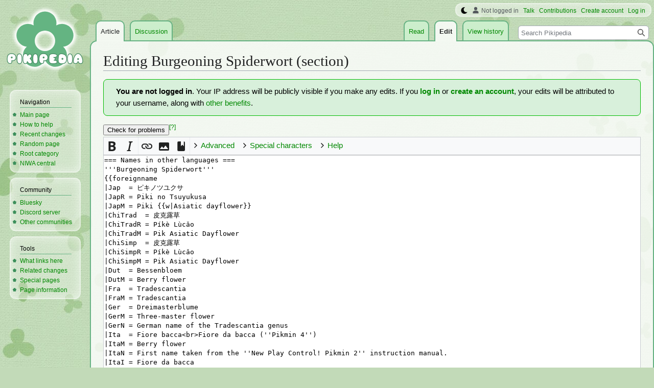

--- FILE ---
content_type: text/html; charset=UTF-8
request_url: https://www.pikminwiki.com/Burgeoning_Spiderwort?action=edit&section=32
body_size: 8275
content:
<!DOCTYPE html>
<html class="client-nojs" lang="en" dir="ltr">
<head>
<meta charset="UTF-8"/>
<title>Editing Burgeoning Spiderwort (section) - Pikipedia, the Pikmin wiki</title>
<script>document.documentElement.className="client-js";RLCONF={"wgBreakFrames":true,"wgSeparatorTransformTable":["",""],"wgDigitTransformTable":["",""],"wgDefaultDateFormat":"mdy","wgMonthNames":["","January","February","March","April","May","June","July","August","September","October","November","December"],"wgRequestId":"d13f324d3bc474ee889298ae","wgCSPNonce":false,"wgCanonicalNamespace":"","wgCanonicalSpecialPageName":false,"wgNamespaceNumber":0,"wgPageName":"Burgeoning_Spiderwort","wgTitle":"Burgeoning Spiderwort","wgCurRevisionId":345879,"wgRevisionId":0,"wgArticleId":55,"wgIsArticle":false,"wgIsRedirect":false,"wgAction":"edit","wgUserName":null,"wgUserGroups":["*"],"wgCategories":[],"wgPageContentLanguage":"en","wgPageContentModel":"wikitext","wgRelevantPageName":"Burgeoning_Spiderwort","wgRelevantArticleId":55,"wgIsProbablyEditable":true,"wgRelevantPageIsProbablyEditable":true,"wgRestrictionEdit":[],"wgRestrictionMove":[],"wgMFDisplayWikibaseDescriptions":{"search":false,"nearby":false,"watchlist":false,"tagline":false},"wgVector2022PreviewPages":[],"wgMediaViewerOnClick":true,"wgMediaViewerEnabledByDefault":false,"wgPopupsFlags":4,"wgEditMessage":"editingsection","wgEditSubmitButtonLabelPublish":false};
RLSTATE={"ext.gadget.StaffHighlights":"ready","ext.gadget.ResponsiveStyle":"ready","ext.gadget.MainPageStyle":"ready","ext.gadget.NavboxStyle":"ready","ext.gadget.GlobalStyle":"ready","ext.gadget.SharedVector":"ready","ext.gadget.GreenUI":"ready","site.styles":"ready","user.styles":"ready","user":"ready","user.options":"loading","ext.wikiEditor.styles":"ready","mediawiki.action.edit.styles":"ready","mediawiki.editfont.styles":"ready","mediawiki.interface.helpers.styles":"ready","oojs-ui-core.styles":"ready","oojs-ui.styles.indicators":"ready","mediawiki.widgets.styles":"ready","oojs-ui-core.icons":"ready","skins.vector.styles.legacy":"ready","ext.charinsert.styles":"ready"};RLPAGEMODULES=["ext.LinkSuggest","ext.wikiEditor","mediawiki.action.edit","mediawiki.action.edit.editWarning","mediawiki.action.edit.collapsibleFooter","site","mediawiki.page.ready","skins.vector.legacy.js","ext.charinsert","ext.gadget.Pikan","ext.gadget.GlobalScript","ext.gadget.Countdown","ext.gadget.VideoResizer","ext.gadget.ExplainTooltips","ext.gadget.RecentChangesRefresh","ext.gadget.DarkToggle","ext.gadget.Switchable","ext.gadget.Hideable","ext.popups"];</script>
<script>(RLQ=window.RLQ||[]).push(function(){mw.loader.implement("user.options@12s5i",function($,jQuery,require,module){mw.user.tokens.set({"patrolToken":"+\\","watchToken":"+\\","csrfToken":"+\\"});});});</script>
<link rel="stylesheet" href="/load.php?lang=en&amp;modules=ext.charinsert.styles%7Cmediawiki.action.edit.styles%7Cmediawiki.editfont.styles%7Cmediawiki.interface.helpers.styles%7Cmediawiki.widgets.styles%7Coojs-ui-core.icons%2Cstyles%7Coojs-ui.styles.indicators%7Cskins.vector.styles.legacy&amp;only=styles&amp;skin=vector"/>
<link rel="stylesheet" href="/load.php?lang=en&amp;modules=ext.wikiEditor.styles&amp;only=styles&amp;skin=vector"/>
<script async="" src="/load.php?lang=en&amp;modules=startup&amp;only=scripts&amp;raw=1&amp;skin=vector"></script>
<meta name="ResourceLoaderDynamicStyles" content=""/>
<link rel="stylesheet" href="/load.php?lang=en&amp;modules=ext.gadget.GlobalStyle%2CGreenUI%2CMainPageStyle%2CNavboxStyle%2CResponsiveStyle%2CSharedVector%2CStaffHighlights&amp;only=styles&amp;skin=vector"/>
<link rel="stylesheet" href="/load.php?lang=en&amp;modules=site.styles&amp;only=styles&amp;skin=vector"/>
<meta name="generator" content="MediaWiki 1.39.17"/>
<meta name="robots" content="noindex,nofollow"/>
<meta name="format-detection" content="telephone=no"/>
<meta name="theme-color" content="#66B283"/>
<meta property="og:image" content="https://pikmin.wiki.gallery/images/0/0b/Burgeoning_Spiderwort_P4_icon.png"/>
<meta name="description" content="The Burgeoning Spiderwort is a plant in Pikmin 2, Pikmin 3, and Pikmin 4 that produces berries with the nectar that is needed to make ultra-spicy- and ultra-bitter sprays. They are found in the Awakening Wood, Perplexing Pool, and Wistful Wild in..."/>
<meta name="twitter:site" content="@PikipediaTweets"/>
<meta name="twitter:card" content="summary_large_image"/>
<link rel="alternate" type="application/x-wiki" title="Edit" href="/Burgeoning_Spiderwort?action=edit"/>
<link rel="apple-touch-icon" href="https://pikmin.wiki.gallery/images/apple-touch-icon.png"/>
<link rel="icon" href="https://pikmin.wiki.gallery/favicon.ico"/>
<link rel="search" type="application/opensearchdescription+xml" href="/opensearch_desc.php" title="Pikipedia"/>
<link rel="EditURI" type="application/rsd+xml" href="https://www.pikminwiki.com/api.php?action=rsd"/>
<link rel="license" href="https://creativecommons.org/licenses/by-sa/4.0/"/>
<link rel="alternate" type="application/atom+xml" title="Pikipedia Atom feed" href="/index.php?title=Special:RecentChanges&amp;feed=atom"/>
<link rel="canonical" href="https://www.pikminwiki.com/Burgeoning_Spiderwort"/>
<meta name="viewport" content="width=1000"/>
<link rel="stylesheet" href="https://wiki.gallery/1_39/css/global.css">
<link rel="stylesheet" href="https://wiki.gallery/1_39/css/desktop.css">
<style type="text/css">
@import url(https://wiki.gallery/1_39/css/dark/all.css) (prefers-color-scheme: dark);
@import url(https://wiki.gallery/1_39/css/dark/niwa.css) (prefers-color-scheme: dark);
@import url(/MediaWiki:Dark.css?action=raw&ctype=text/css) (prefers-color-scheme: dark);
@import url(https://wiki.gallery/1_39/css/dark/vector.css) (prefers-color-scheme: dark);
@import url(/MediaWiki:DarkVector.css?action=raw&ctype=text/css) (prefers-color-scheme: dark);
</style>
<!-- Global site tag (gtag.js) - Google Analytics -->
<script async src="https://www.googletagmanager.com/gtag/js?id=G-KC4H6H2Y4K"></script>
<script>
  window.dataLayer = window.dataLayer || [];
  function gtag(){dataLayer.push(arguments);}
  gtag('js', new Date());

  gtag('config', 'G-KC4H6H2Y4K');
</script>
<meta property="og:title" content="Burgeoning Spiderwort"/>
<meta property="og:site_name" content="Pikipedia"/>
<meta property="og:url" content="https://www.pikminwiki.com/Burgeoning_Spiderwort"/>
<meta property="og:description" content="The Burgeoning Spiderwort is a plant in Pikmin 2, Pikmin 3, and Pikmin 4 that produces berries with the nectar that is needed to make ultra-spicy- and ultra-bitter sprays. They are found in the Awakening Wood, Perplexing Pool, and Wistful Wild in..."/>
<meta property="article:modified_time" content="2026-01-16T08:56:56Z"/>
<meta property="article:published_time" content="2026-01-16T08:56:56Z"/>
<script type="application/ld+json">{"@context":"http:\/\/schema.org","@type":"Article","name":"Editing Burgeoning Spiderwort (section) - Pikipedia, the Pikmin wiki","headline":"Editing Burgeoning Spiderwort (section) - Pikipedia, the Pikmin wiki","mainEntityOfPage":"Editing Burgeoning Spiderwort (section)","identifier":"https:\/\/www.pikminwiki.com\/Burgeoning_Spiderwort","url":"https:\/\/www.pikminwiki.com\/Burgeoning_Spiderwort","description":"The Burgeoning Spiderwort is a plant in Pikmin 2, Pikmin 3, and Pikmin 4 that produces berries with the nectar that is needed to make ultra-spicy- and ultra-bitter sprays. They are found in the Awakening Wood, Perplexing Pool, and Wistful Wild in...","dateModified":"2026-01-16T08:56:56Z","datePublished":"2026-01-16T08:56:56Z","image":{"@type":"ImageObject"},"author":{"@type":"Organization","name":"Pikipedia","url":"https:\/\/www.pikminwiki.com","logo":{"@type":"ImageObject","caption":"Pikipedia"}},"publisher":{"@type":"Organization","name":"Pikipedia","url":"https:\/\/www.pikminwiki.com","logo":{"@type":"ImageObject","caption":"Pikipedia"}},"potentialAction":{"@type":"SearchAction","target":"https:\/\/www.pikminwiki.com\/index.php?title=Special:Search&search={search_term}","query-input":"required name=search_term"}}</script>
</head>
<body class="mw-1_39 porple pikipedia desktop rootpage ns-content anon newbie niwa light mediawiki ltr sitedir-ltr mw-hide-empty-elt ns-0 ns-subject mw-editable page-Burgeoning_Spiderwort rootpage-Burgeoning_Spiderwort skin-vector action-edit skin-vector-legacy vector-feature-language-in-header-enabled vector-feature-language-in-main-page-header-disabled vector-feature-language-alert-in-sidebar-disabled vector-feature-sticky-header-disabled vector-feature-sticky-header-edit-disabled vector-feature-table-of-contents-disabled vector-feature-visual-enhancement-next-disabled"><div id="mw-page-base" class="noprint"></div>
<div id="mw-head-base" class="noprint"></div>
<div id="content" class="mw-body" role="main">
	<a id="top"></a>
	<div id="siteNotice"></div>
	<div class="mw-indicators">
	</div>
	<h1 id="firstHeading" class="firstHeading mw-first-heading">Editing <span id="firstHeadingTitle">Burgeoning Spiderwort</span> (section)</h1>
	<div id="bodyContent" class="vector-body">
		
		<div id="contentSub"></div>
		<div id="contentSub2"></div>
		
		<div id="jump-to-nav"></div>
		<a class="mw-jump-link" href="#mw-head">Jump to navigation</a>
		<a class="mw-jump-link" href="#searchInput">Jump to search</a>
		<div id="mw-content-text" class="mw-body-content"><div class="mw-message-box-warning mw-anon-edit-warning mw-message-box"><b>You are not logged in</b>. Your IP address will be publicly visible if you make any edits. If you <span class="plainlinks"><b><a target="_blank" rel="nofollow" href="https://www.pikminwiki.com/index.php?title=Special:UserLogin&amp;returnto=Burgeoning_Spiderwort">log in</a></b> or <b><a target="_blank" rel="nofollow" href="https://www.pikminwiki.com/index.php?title=Special:CreateAccount&amp;returnto=Burgeoning_Spiderwort">create an account</a></b></span>, your edits will be attributed to your username, along with <a href="/Pikipedia:Why_create_an_account%3F" title="Pikipedia:Why create an account?">other benefits</a>.</div><div id="wikiPreview" class="ontop" style="display: none;"><div lang="en" dir="ltr" class="mw-content-ltr"></div></div><form class="mw-editform" id="editform" name="editform" method="post" action="/Burgeoning_Spiderwort?action=submit" enctype="multipart/form-data"><input type="hidden" value="ℳ𝒲♥𝓊𝓃𝒾𝒸ℴ𝒹ℯ" name="wpUnicodeCheck"/><div id="antispam-container" style="display: none;"><label for="wpAntispam">Anti-spam check.
Do <strong>not</strong> fill this in!</label><input type="text" name="wpAntispam" id="wpAntispam" value="" /></div><input id="wikieditorUsed" type="hidden" name="wikieditorUsed"/><input type="hidden" value="32" name="wpSection"/><input type="hidden" value="20260119023515" name="wpStarttime"/><input type="hidden" value="20260116085656" name="wpEdittime"/><input type="hidden" value="345879" name="editRevId"/><input id="wpScrolltop" type="hidden" name="wpScrolltop"/><input type="hidden" value="0caabb372fae49ca8db9db0dd5107006" name="wpAutoSummary"/><input type="hidden" value="0" name="oldid"/><input type="hidden" value="345879" name="parentRevId"/><input type="hidden" value="text/x-wiki" name="format"/><input type="hidden" value="wikitext" name="model"/><textarea aria-label="Wikitext source editor" tabindex="1" accesskey="," id="wpTextbox1" cols="80" rows="25" style="" class="mw-editfont-monospace" lang="en" dir="ltr" name="wpTextbox1">=== Names in other languages ===
'''Burgeoning Spiderwort'''
{{foreignname
|Jap  = ピキノツユクサ
|JapR = Piki no Tsuyukusa
|JapM = Piki {{w|Asiatic dayflower}}
|ChiTrad  = 皮克露草
|ChiTradR = Píkè Lùcǎo
|ChiTradM = Pik Asiatic Dayflower
|ChiSimp  = 皮克露草
|ChiSimpR = Píkè Lùcǎo
|ChiSimpM = Pik Asiatic Dayflower
|Dut  = Bessenbloem
|DutM = Berry flower
|Fra  = Tradescantia
|FraM = Tradescantia
|Ger  = Dreimasterblume
|GerM = Three-master flower
|GerN = German name of the Tradescantia genus
|Ita  = Fiore bacca&lt;br>Fiore da bacca (''Pikmin 4'')
|ItaM = Berry flower
|ItaN = First name taken from the ''New Play Control! Pikmin 2'' instruction manual.
|ItaI = Fiore da bacca
|Kor  = 피크이슬초
|KorR = Pikeu-Iseul-Cho
|KorM = Pik Dew Grass
|KorN = "Dew Grass" is a literal translation of {{j|ツユクサ|Tsuyukusa|Asiatic dayflower|f=tp}}
|Spa  = Picaplanta
|SpaM = Spicy-plant
|Por  = Plantardente
|PorM = Spicyplant
|PorN = From "planta" (plant) and "ardente" (fiery)
|notes = y
}}

'''Ultra-spicy berry'''
{{foreignname
|Jap  = ピキノツユクサの実
|JapR = Piki no Tsuyukusa no mi
|JapM = Piki {{w|Asiatic dayflower}} berry
|Spa  = Baya superpicante
|SpaM = Super-spicy berry
|FraE = Baie super piquante 
|FraEM = Super spicy berry
|Ger  = Ultra-Motivier-Beere
|GerM = Ultra motivating berry
|Ita  = Bacca ultra-piccante
|ItaM = Ultra spicy berry
}}

'''Mold'''
{{foreignname
|Jap  = カビダマ
|JapR = Kabidama
|JapM = Mold ball
}}
</textarea><div class='editOptions'>
<div id='wpSummaryLabel' class='mw-summary oo-ui-layout oo-ui-labelElement oo-ui-fieldLayout oo-ui-fieldLayout-align-top'><div class='oo-ui-fieldLayout-body'><span class='oo-ui-fieldLayout-header'><label for='wpSummary' class='oo-ui-labelElement-label'>Summary:</label></span><div class='oo-ui-fieldLayout-field'><div id='wpSummaryWidget' class='oo-ui-widget oo-ui-widget-enabled oo-ui-inputWidget oo-ui-textInputWidget oo-ui-textInputWidget-type-text oo-ui-textInputWidget-php' data-ooui='{"_":"OO.ui.TextInputWidget","maxLength":500,"name":"wpSummary","value":"\/* Names in other languages *\/ ","inputId":"wpSummary","tabIndex":1,"title":"Enter a short summary","accessKey":"b","required":false}'><input type='text' tabindex='1' title='Enter a short summary [b]' accesskey='b' name='wpSummary' value='/* Names in other languages */ ' id='wpSummary' maxlength='500' spellcheck='true' class='oo-ui-inputWidget-input' /><span class='oo-ui-iconElement-icon oo-ui-iconElement-noIcon'></span><span class='oo-ui-indicatorElement-indicator oo-ui-indicatorElement-noIndicator'></span></div></div></div></div><div class='editCheckboxes'><div class='oo-ui-layout oo-ui-horizontalLayout'></div></div>
<div id="editpage-copywarn"><table style="width:100%" cellpadding="0" cellspacing="0">

<tbody><tr valign="top">
<td>
<p>Please note that all contributions to Pikipedia are considered to be released under the Attribution-ShareAlike 4.0 International license (see <a href="/Pikipedia:Copyrights" title="Pikipedia:Copyrights">Pikipedia:Copyrights</a> for details). Your changes will be visible immediately. <b>Please enter a summary of your changes above.</b>
</p><p><span style="font-size:120%;font-weight:bold">Do not submit copyrighted work without permission!</span>
</p>
</td>
<td class="nophone" style="white-space:nowrap;padding-left:5px">
<ul><li><b><a href="/Special:Upload" title="Special:Upload">Upload</a></b> images to the wiki.</li>
<li>Don't forget to <b><a href="/Special:Categories" title="Special:Categories">categorize</a> pages</b>!</li>
<li>For testing, please use a <a href="/Pikipedia:Sandbox" title="Pikipedia:Sandbox">sandbox</a>.<b></b></li></ul>
</td></tr></tbody></table></div><div class='editButtons'>
<span id='wpSaveWidget' aria-disabled='true' class='oo-ui-widget oo-ui-inputWidget oo-ui-buttonElement oo-ui-buttonElement-framed oo-ui-labelElement oo-ui-flaggedElement-progressive oo-ui-buttonInputWidget oo-ui-widget-disabled' data-ooui='{"_":"OO.ui.ButtonInputWidget","useInputTag":true,"type":"submit","name":"wpSave","inputId":"wpSave","disabled":true,"tabIndex":3,"title":"Save your changes","accessKey":"s","label":"Save changes (use preview first)","flags":["progressive"]}'><input type='submit' tabindex='3' title='Save your changes [s]' accesskey='s' name='wpSave' id='wpSave' value='Save changes (use preview first)' disabled='disabled' class='oo-ui-inputWidget-input oo-ui-buttonElement-button' /></span>
<span id='wpPreviewWidget' class='oo-ui-widget oo-ui-widget-enabled oo-ui-inputWidget oo-ui-buttonElement oo-ui-buttonElement-framed oo-ui-labelElement oo-ui-buttonInputWidget oo-ui-flaggedElement-primary oo-ui-flaggedElement-progressive' data-ooui='{"_":"OO.ui.ButtonInputWidget","useInputTag":true,"type":"submit","name":"wpPreview","inputId":"wpPreview","tabIndex":4,"title":"Preview your changes. Please use this before publishing.","accessKey":"p","label":"Show preview","flags":["primary","progressive"]}'><input type='submit' tabindex='4' title='Preview your changes. Please use this before publishing. [p]' accesskey='p' name='wpPreview' id='wpPreview' value='Show preview' class='oo-ui-inputWidget-input oo-ui-buttonElement-button' /></span>
<span id='wpDiffWidget' class='oo-ui-widget oo-ui-widget-enabled oo-ui-inputWidget oo-ui-buttonElement oo-ui-buttonElement-framed oo-ui-labelElement oo-ui-buttonInputWidget' data-ooui='{"_":"OO.ui.ButtonInputWidget","useInputTag":true,"type":"submit","name":"wpDiff","inputId":"wpDiff","tabIndex":5,"title":"Show which changes you made to the text","accessKey":"v","label":"Show changes"}'><input type='submit' tabindex='5' title='Show which changes you made to the text [v]' accesskey='v' name='wpDiff' id='wpDiff' value='Show changes' class='oo-ui-inputWidget-input oo-ui-buttonElement-button' /></span>
	<span class='cancelLink'><span id='mw-editform-cancel' class='oo-ui-widget oo-ui-widget-enabled oo-ui-buttonElement oo-ui-buttonElement-frameless oo-ui-labelElement oo-ui-flaggedElement-destructive oo-ui-buttonWidget' data-ooui='{"_":"OO.ui.ButtonWidget","href":"\/Burgeoning_Spiderwort","rel":["nofollow"],"framed":false,"label":{"html":"Cancel"},"flags":["destructive"],"tabIndex":5}'><a role='button' tabindex='5' href='/Burgeoning_Spiderwort' rel='nofollow' class='oo-ui-buttonElement-button'><span class='oo-ui-iconElement-icon oo-ui-iconElement-noIcon oo-ui-image-destructive'></span><span class='oo-ui-labelElement-label'>Cancel</span><span class='oo-ui-indicatorElement-indicator oo-ui-indicatorElement-noIndicator oo-ui-image-destructive'></span></a></span></span>
	<span class='editHelp'><a target="helpwindow" href="https://www.mediawiki.org/wiki/Special:MyLanguage/Help:Editing_pages">Editing help</a> (opens in new window)</span>
</div><!-- editButtons -->
<span id="templatesandbox-editform"><input id="wpTemplateSandboxTemplate" type="hidden" value="Burgeoning Spiderwort" name="wpTemplateSandboxTemplate"/><input id="wpTemplateSandboxPage" type="hidden" name="wpTemplateSandboxPage"/></span>
</div><!-- editOptions -->

<input type="hidden" value="+\" name="wpEditToken"/>
<div class="mw-editTools"></div>
<div class="templatesUsed"></div><div class="hiddencats"><div class="mw-hiddenCategoriesExplanation"><p>This page is a member of 3 meta categories:
</p></div><ul>
<li><a href="/Category:Pages_that_need_images" title="Category:Pages that need images">Category:Pages that need images</a></li>
<li><a href="/Category:Featured_articles" title="Category:Featured articles">Category:Featured articles</a></li>
<li><a href="/Category:Articles_with_section_stubs" title="Category:Articles with section stubs">Category:Articles with section stubs</a></li>
</ul></div><div class="limitreport"></div><input id="mw-edit-mode" type="hidden" value="text" name="mode"/><input type="hidden" value="1" name="wpUltimateParam"/>
</form>

<div class="printfooter" data-nosnippet="">Retrieved from "<a dir="ltr" href="https://www.pikminwiki.com/Burgeoning_Spiderwort">https://www.pikminwiki.com/Burgeoning_Spiderwort</a>"</div></div>
		<div id="catlinks" class="catlinks catlinks-allhidden" data-mw="interface"></div>
	</div>
</div>

<div id="mw-navigation">
	<h2>Navigation menu</h2>
	<div id="mw-head">
		

<nav id="p-personal" class="vector-menu mw-portlet mw-portlet-personal vector-user-menu-legacy" aria-labelledby="p-personal-label" role="navigation"  >
	<h3
		id="p-personal-label"
		
		class="vector-menu-heading "
	>
		<span class="vector-menu-heading-label">Personal tools</span>
	</h3>
	<div class="vector-menu-content">
		
		<ul class="vector-menu-content-list"><li id="pt-anonuserpage" class="mw-list-item"><span title="The user page for the IP address you are editing as">Not logged in</span></li><li id="pt-anontalk" class="mw-list-item"><a href="/Special:MyTalk" title="Discussion about edits from this IP address [n]" accesskey="n"><span>Talk</span></a></li><li id="pt-anoncontribs" class="mw-list-item"><a href="/Special:MyContributions" title="A list of edits made from this IP address [y]" accesskey="y"><span>Contributions</span></a></li><li id="pt-createaccount" class="mw-list-item"><a href="/index.php?title=Special:CreateAccount&amp;returnto=Burgeoning+Spiderwort&amp;returntoquery=action%3Dedit%26section%3D32" title="You are encouraged to create an account and log in; however, it is not mandatory"><span>Create account</span></a></li><li id="pt-login" class="mw-list-item"><a href="/index.php?title=Special:UserLogin&amp;returnto=Burgeoning+Spiderwort&amp;returntoquery=action%3Dedit%26section%3D32" title="You are encouraged to log in; however, it is not mandatory [o]" accesskey="o"><span>Log in</span></a></li></ul>
		
	</div>
</nav>

		<div id="left-navigation">
			

<nav id="p-namespaces" class="vector-menu mw-portlet mw-portlet-namespaces vector-menu-tabs vector-menu-tabs-legacy" aria-labelledby="p-namespaces-label" role="navigation"  >
	<h3
		id="p-namespaces-label"
		
		class="vector-menu-heading "
	>
		<span class="vector-menu-heading-label">Namespaces</span>
	</h3>
	<div class="vector-menu-content">
		
		<ul class="vector-menu-content-list"><li id="ca-nstab-main" class="selected mw-list-item"><a href="/Burgeoning_Spiderwort" title="View the content page [c]" accesskey="c"><span>Article</span></a></li><li id="ca-talk" class="mw-list-item"><a href="/Talk:Burgeoning_Spiderwort" rel="discussion" title="Discussion about the content page [t]" accesskey="t"><span>Discussion</span></a></li></ul>
		
	</div>
</nav>

			

<nav id="p-variants" class="vector-menu mw-portlet mw-portlet-variants emptyPortlet vector-menu-dropdown" aria-labelledby="p-variants-label" role="navigation"  >
	<input type="checkbox"
		id="p-variants-checkbox"
		role="button"
		aria-haspopup="true"
		data-event-name="ui.dropdown-p-variants"
		class="vector-menu-checkbox"
		aria-labelledby="p-variants-label"
	/>
	<label
		id="p-variants-label"
		 aria-label="Change language variant"
		class="vector-menu-heading "
	>
		<span class="vector-menu-heading-label">English</span>
	</label>
	<div class="vector-menu-content">
		
		<ul class="vector-menu-content-list"></ul>
		
	</div>
</nav>

		</div>
		<div id="right-navigation">
			

<nav id="p-views" class="vector-menu mw-portlet mw-portlet-views vector-menu-tabs vector-menu-tabs-legacy" aria-labelledby="p-views-label" role="navigation"  >
	<h3
		id="p-views-label"
		
		class="vector-menu-heading "
	>
		<span class="vector-menu-heading-label">Views</span>
	</h3>
	<div class="vector-menu-content">
		
		<ul class="vector-menu-content-list"><li id="ca-view" class="mw-list-item"><a href="/Burgeoning_Spiderwort"><span>Read</span></a></li><li id="ca-edit" class="selected mw-list-item"><a href="/Burgeoning_Spiderwort?action=edit" title="Edit this page"><span>Edit</span></a></li><li id="ca-history" class="mw-list-item"><a href="/Burgeoning_Spiderwort?action=history" title="Past revisions of this page [h]" accesskey="h"><span>View history</span></a></li></ul>
		
	</div>
</nav>

			

<nav id="p-cactions" class="vector-menu mw-portlet mw-portlet-cactions emptyPortlet vector-menu-dropdown" aria-labelledby="p-cactions-label" role="navigation"  title="More options" >
	<input type="checkbox"
		id="p-cactions-checkbox"
		role="button"
		aria-haspopup="true"
		data-event-name="ui.dropdown-p-cactions"
		class="vector-menu-checkbox"
		aria-labelledby="p-cactions-label"
	/>
	<label
		id="p-cactions-label"
		
		class="vector-menu-heading "
	>
		<span class="vector-menu-heading-label">More</span>
	</label>
	<div class="vector-menu-content">
		
		<ul class="vector-menu-content-list"></ul>
		
	</div>
</nav>

			
<div id="p-search" role="search" class="vector-search-box-vue  vector-search-box-show-thumbnail vector-search-box-auto-expand-width vector-search-box">
	<div>
			<h3 >
				<label for="searchInput">Search</label>
			</h3>
		<form action="/index.php" id="searchform"
			class="vector-search-box-form">
			<div id="simpleSearch"
				class="vector-search-box-inner"
				 data-search-loc="header-navigation">
				<input class="vector-search-box-input"
					 type="search" name="search" placeholder="Search Pikipedia" aria-label="Search Pikipedia" autocapitalize="sentences" title="Search Pikipedia [f]" accesskey="f" id="searchInput"
				>
				<input type="hidden" name="title" value="Special:Search">
				<input id="mw-searchButton"
					 class="searchButton mw-fallbackSearchButton" type="submit" name="fulltext" title="Search the pages for this text" value="Search">
				<input id="searchButton"
					 class="searchButton" type="submit" name="go" title="Go to a page with this exact name if it exists" value="Go">
			</div>
		</form>
	</div>
</div>

		</div>
	</div>
	

<div id="mw-panel">
	<div id="p-logo" role="banner">
		<a class="mw-wiki-logo" href="/"
			title="Visit the main page"></a>
	</div>
	

<nav id="p-Navigation" class="vector-menu mw-portlet mw-portlet-Navigation vector-menu-portal portal" aria-labelledby="p-Navigation-label" role="navigation"  >
	<h3
		id="p-Navigation-label"
		
		class="vector-menu-heading "
	>
		<span class="vector-menu-heading-label">Navigation</span>
	</h3>
	<div class="vector-menu-content">
		
		<ul class="vector-menu-content-list"><li id="n-mainpage-description" class="mw-list-item"><a href="/" title="Visit the main page [z]" accesskey="z"><span>Main page</span></a></li><li id="n-How-to-help" class="mw-list-item"><a href="/Pikipedia:Helping_out"><span>How to help</span></a></li><li id="n-recentchanges" class="mw-list-item"><a href="/Special:RecentChanges" title="A list of recent changes in the wiki [r]" accesskey="r"><span>Recent changes</span></a></li><li id="n-randompage" class="mw-list-item"><a href="/Special:Random" title="Load a random page [x]" accesskey="x"><span>Random page</span></a></li><li id="n-Root-category" class="mw-list-item"><a href="/Category:Categories"><span>Root category</span></a></li><li id="n-NIWA-central" class="mw-list-item"><a href="https://www.niwanetwork.org" rel="nofollow" target="_self"><span>NIWA central</span></a></li></ul>
		
	</div>
</nav>

	

<nav id="p-Community" class="vector-menu mw-portlet mw-portlet-Community vector-menu-portal portal" aria-labelledby="p-Community-label" role="navigation"  >
	<h3
		id="p-Community-label"
		
		class="vector-menu-heading "
	>
		<span class="vector-menu-heading-label">Community</span>
	</h3>
	<div class="vector-menu-content">
		
		<ul class="vector-menu-content-list"><li id="n-Bluesky" class="mw-list-item"><a href="https://bsky.app/profile/pikipedia.bsky.social" rel="nofollow" target="_self"><span>Bluesky</span></a></li><li id="n-Discord-server" class="mw-list-item"><a href="https://discord.gg/zbRN59XFHb" rel="nofollow" target="_self"><span>Discord server</span></a></li><li id="n-Other-communities" class="mw-list-item"><a href="/Pikipedia:Social"><span>Other communities</span></a></li></ul>
		
	</div>
</nav>


<nav id="p-tb" class="vector-menu mw-portlet mw-portlet-tb vector-menu-portal portal" aria-labelledby="p-tb-label" role="navigation"  >
	<h3
		id="p-tb-label"
		
		class="vector-menu-heading "
	>
		<span class="vector-menu-heading-label">Tools</span>
	</h3>
	<div class="vector-menu-content">
		
		<ul class="vector-menu-content-list"><li id="t-whatlinkshere" class="mw-list-item"><a href="/Special:WhatLinksHere/Burgeoning_Spiderwort" title="A list of all wiki pages that link here [j]" accesskey="j"><span>What links here</span></a></li><li id="t-recentchangeslinked" class="mw-list-item"><a href="/Special:RecentChangesLinked/Burgeoning_Spiderwort" rel="nofollow" title="Recent changes in pages linked from this page [k]" accesskey="k"><span>Related changes</span></a></li><li id="t-specialpages" class="mw-list-item"><a href="/Special:SpecialPages" title="A list of all special pages [q]" accesskey="q"><span>Special pages</span></a></li><li id="t-info" class="mw-list-item"><a href="/Burgeoning_Spiderwort?action=info" title="More information about this page"><span>Page information</span></a></li></ul>
		
	</div>
</nav>

	
</div>

</div>

<footer id="footer" class="mw-footer" role="contentinfo" >
	<ul id="footer-info">
</ul>

	<ul id="footer-places">
	<li id="footer-places-privacy"><a href="https://www.porplemontage.com/privacy">Privacy policy</a></li>
	<li id="footer-places-about"><a href="/Pikipedia:About">About Pikipedia</a></li>
	<li id="footer-places-disclaimer"><a href="/Pikipedia:General_disclaimer">Disclaimers</a></li>
	<li id="footer-places-mobileview"><a href="https://www.pikminwiki.com/Burgeoning_Spiderwort?action=edit&amp;section=32&amp;mobileaction=toggle_view_mobile" class="noprint stopMobileRedirectToggle">Mobile view</a></li>
</ul>

	<ul id="footer-icons" class="noprint">
	<li id="footer-copyrightico"><a href="https://creativecommons.org/licenses/by-sa/4.0/" target="_self"><img src="//pikmin.wiki.gallery/resources/assets/licenses/cc-by-sa.png" alt="Attribution-ShareAlike 4.0 International" width="88" height="31" loading="lazy"/></a></li>
	<li id="footer-poweredbyico"><a href="https://www.mediawiki.org/" target="_self"><img src="//pikmin.wiki.gallery/resources/assets/poweredby_mediawiki_88x31.png" alt="Powered by MediaWiki" srcset="//pikmin.wiki.gallery/resources/assets/poweredby_mediawiki_132x47.png 1.5x, //pikmin.wiki.gallery/resources/assets/poweredby_mediawiki_176x62.png 2x" width="88" height="31" loading="lazy"/></a></li>
</ul>

</footer>

<script>(RLQ=window.RLQ||[]).push(function(){mw.config.set({"wgBackendResponseTime":105});});</script>
</body>
</html>

--- FILE ---
content_type: text/css; charset=UTF-8
request_url: https://www.pikminwiki.com/MediaWiki:DarkVector.css?action=raw&ctype=text/css
body_size: -254
content:
/* CSS placed here will affect users of the Vector night theme */

body { background: #222821 url(https://pikmin.wiki.gallery/images/vector-darkbg.webp) center top !important; }

.vector-menu-tabs li {
	background: #022402 !important;
	border-color: #287445 !important;
}
#content, nav.vector-menu-tabs li.selected {
	background: #222 !important;
	border-color: #287445 !important;
}
.vector-menu-portal .vector-menu-heading {
	border-color: #287445 !important;
}
.vector-menu-tabs a, .vector-menu-dropdown .vector-menu-heading {
	background-image: none !important;
}

div#mw-panel nav.portal, #p-personal {
	background: #0006 !important;
}

#footer {
	border-image: linear-gradient(to right,rgba(2,15,0,0),rgba(2,15,0,255) 20%,rgba(2,15,0,255) 80%,rgba(2,15,0,0)) 1;
}

--- FILE ---
content_type: text/javascript; charset=utf-8
request_url: https://www.pikminwiki.com/load.php?lang=en&modules=ext.gadget.Countdown%2CDarkToggle%2CExplainTooltips%2CGlobalScript%2CHideable%2CPikan%2CRecentChangesRefresh%2CSwitchable%2CVideoResizer&skin=vector&version=rvl0u
body_size: 13413
content:
mw.loader.implement("ext.gadget.Countdown@1ekva",function($,jQuery,require,module){$(function(module,mw,$){'use strict';var translations=$.extend(true,{en:{and:'and',second:'second',seconds:'seconds',minute:'minute',minutes:'minutes',hour:'hour',hours:'hours',day:'day',days:'days'}},module.translations||{}),i18n=translations[mw.config.get('wgContentLanguage')]||translations.en;var countdowns=[];var NO_LEADING_ZEROS=1;function output(i,diff){var delta,result,parts=[];delta=diff%60;parts.unshift(delta+' '+i18n[delta===1?'second':'seconds']);diff=Math.floor(diff/60);delta=diff%60;parts.unshift(delta+' '+i18n[delta===1?'minute':'minutes']);diff=Math.floor(diff/60);delta=diff%24;parts.unshift(delta+' '+i18n[delta===1?'hour':'hours']);diff=Math.floor(diff/24);parts.unshift(diff+' '+i18n[diff===1?'day':'days']);result=parts.pop();if(countdowns[i].opts&NO_LEADING_ZEROS){while(parts.length&&parts[0][0]==='0'){parts.shift();}}if(parts.length){result=parts.join(', ')+' '+i18n.and+' '+result;}
countdowns[i].node.text(result);}function end(i){var c=countdowns[i].node.parent();switch(c.attr('data-end')){case'remove':c.remove();countdowns.splice(i,1);return;case'stop':output(i,0);countdowns.splice(i,1);return;case'toggle':var toggle=c.attr('data-toggle');if(toggle&&$(toggle).length){$(toggle).css('display','inline');c.css('display','none');countdowns.splice(i,1);return;}break;case'callback':var callback=c.attr('data-callback');if(callback&&$.isFunction(module[callback])){output(i,0);countdowns.splice(i,1);module[callback].call(c);return;}break;}countdowns[i].countup=true;output(i,0);}function update(){var now=Date.now();$.each(countdowns.slice(0),function(i,countdown){var diff=Math.floor((countdown.date-now)/1000);if(diff<=0&&!countdown.countup){end(i);}else{output(i,Math.abs(diff));}});if(countdowns.length){window.setTimeout(function(){update();},1000);}}function getOptions(node){var text=node.parent().attr('data-options'),opts=0;if(text){if(/no-leading-zeros/.test(text)){opts|=NO_LEADING_ZEROS;
}}return opts;}$(function(){var countdown=$('.countdown');if(!countdown.length)return;$('.nocountdown').css('display','none');countdown.css('display','inline').find('.countdowndate').each(function(){var $this=$(this),date=(new Date($this.text())).valueOf();if(isNaN(date)){$this.text('BAD DATE');return;}countdowns.push({node:$this,opts:getOptions($this),date:date,});});if(countdowns.length){update();}});}(window.countdownTimer=window.countdownTimer||{},mediaWiki,jQuery));});mw.loader.implement("ext.gadget.DarkToggle@l0jzl",function($,jQuery,require,module){function setCookie(c_name,value,expiredays){var exdate=new Date();exdate.setDate(exdate.getDate()+expiredays);document.cookie=c_name+'='+escape(value)+';path=/'+((expiredays===null)?'':';expires='+exdate.toGMTString());}function getCookie(c_name){if(document.cookie.length>0){c_start=document.cookie.indexOf(c_name+'=');if(c_start!=-1){c_start=c_start+c_name.length+1;c_end=document.cookie.indexOf(';',c_start);if(c_end==-1)c_end=document.cookie.length;return unescape(document.cookie.substring(c_start,c_end));}}return'';}$(function(){if(mw.user.options.get('gadget-DarkMode'))return;if(!getCookie('darkTheme')){if(window.matchMedia('(prefers-color-scheme: dark)').matches){$('body').addClass('dark');$('body').removeClass('light');}window.matchMedia('(prefers-color-scheme: dark)').addListener(function(e){if(e.matches){$('body').addClass('dark');$('body').removeClass('light');}else{$('body').removeClass('dark');
$('body').addClass('light');}});}var isDark=false;var toggleText='Dark mode';if(getCookie('darkTheme')=='on'||!getCookie('darkTheme')&&window.matchMedia('(prefers-color-scheme: dark)').matches){toggleText='Light mode';isDark=true;}if(mw.config.get('skin')=='nimbus'){$('#wiki-login').prepend('<div id="toggleContainer" style="float:left"><a id="toggleLink" href="javascript:;" title="Toggle night theme"><img id="toggleImage" src="https://wiki.gallery/images/dark/moon.png"/></a></div>');}else if(mw.config.get('skin')=='minerva')$('#footer-places').after('<ul id="toggleContainer" class="minerva-toggle hlist"><li><a id="toggleLink" href="javascript:;">Toggle night theme</a></li></ul>');else if(mw.config.get('skin')=='timeless'||mw.config.get('skin')=='vector-2022')$('#footer-places').append('<li id="toggleContainer"><a id="toggleLink" href="javascript:;">'+toggleText+'</a></li>');else{$('#p-personal ul').prepend('<li id="toggleContainer" class="mw-list-item"><a id="toggleLink" style="background:none" href="javascript:;" title="Toggle night theme"><img id="toggleImage" src="https://wiki.gallery/images/dark/moon.png"/></a></li>');
}$('#toggleLink').click(function(){if(window.matchMedia('(prefers-color-scheme: dark)').matches){if(isDark)setCookie('darkTheme','off',999);else setCookie('darkTheme','',-1);}else{if(isDark)setCookie('darkTheme','',-1);else setCookie('darkTheme','on',999);}location.reload();});});});mw.loader.implement("ext.gadget.ExplainTooltips@ukwfb",function($,jQuery,require,module){function toggleExplain(e){var old=e.getAttribute('oldContent');if(old&&old.length>0){e.innerHTML=old;e.setAttribute('oldContent','');e.style.borderBottom='1px dotted';}else{e.setAttribute('oldContent',e.innerHTML);e.innerHTML=e.getAttribute('title');e.style.borderBottom='1px dashed';}}$(function(){if('ontouchstart'in window||navigator.MaxTouchPoints>0||navigator.msMaxTouchPoints>0){var explain_spans=document.getElementsByClassName('explain');for(var e=0;e<explain_spans.length;e++){explain_spans[e].onclick=function(){toggleExplain(this)};}}});});mw.loader.implement("ext.gadget.GlobalScript@1beeg",function($,jQuery,require,module){$(function(){$('.mw-parser-output [lang] sup').attr('lang','en');});function mwCollapsibleSetup($collapsibleContent){var $element,autoCollapseThreshold=2;$.each($collapsibleContent,function(index,element){$element=$(element);if($collapsibleContent.length>=autoCollapseThreshold&&$element.hasClass('autocollapse'))$element.data('mw-collapsible').collapse();});}mw.hook('wikipage.collapsibleContent').add(mwCollapsibleSetup);$(function(){$('#searchInput').on('input',function(e){$(this).trigger(jQuery.Event('keydown',{keyCode:e.keyCode,which:e.which}));$(this).trigger(jQuery.Event('keypress',{keyCode:e.keyCode,which:e.which}));});});function unicodeFixer(){var textAreas=['#wpTextbox1','#wikitext-editor'];for(var i=0;i<textAreas.length;i++){if($(textAreas[i]).length){$(textAreas[i]).val($(textAreas[i]).val().replace(/[\u200B-\u200F\uFEFF]/g,'').replace(/[‘’]{3}/g,"'''").replace(/[‘’]{2}/g,"''").replace(/== +\n([^.+ ])/g,'==\n$1'));
if($('body:is(.ns-6, .ns-14, .ns-content)').length)$(textAreas[i]).val($(textAreas[i]).val().replace(/^\n+/,'').replace(/([=}])\n{3,}/g,'$1\n\n').replace(/\n{3,}([={]|<gallery|\[\[Category:)/gi,'\n\n$1'));}}}$(function(){$('#searchform').on('submit',function(){$('#searchInput').val($('#searchInput').val().replace(/[‘’]/g,"'").replace(/[“”]/g,'"'));});if(['edit','submit'].includes(mw.config.get('wgAction'))&&![8,274,828,2300].includes(mw.config.get('wgNamespaceNumber'))){$('.editButtons input').click(unicodeFixer);if($('body.skin-minerva').length)setTimeout(function(){$('.header-action button').click(unicodeFixer)},3000);}});});mw.loader.implement("ext.gadget.Hideable@15yef",function($,jQuery,require,module){var hideImageURL='https://pikmin.wiki.gallery/images/hide.png';var showImageURL='https://pikmin.wiki.gallery/images/show.png';var hideableColClass='hideable';var hiddenColClass='hidden';var hideableShowClass='showcol';function getElementsByTagNames(node){var nodes=[];for(var i=1;i<arguments.length;i++){var newNodes=node.getElementsByTagName(arguments[i]);try{newNodes=Array.prototype.slice.call(newNodes);nodes=nodes.concat(newNodes);}catch(e){for(var j=0;j<newNodes.length;j++)nodes.push(newNodes[j]);}}return nodes;}function matchTagName(node){if(node.tagName===undefined)return false;tag=node.tagName.toLowerCase();for(var i=1;i<arguments.length;i++){if(arguments[i].toLowerCase()==tag)return true;}return false;}function getContainer(node,tag){tag=tag.toLowerCase();var container=node;do{container=container.parentNode;if(container===document)return undefined;}while(container.tagName.toLowerCase()!=tag);return container;
}function nextElement(e){do e=e.nextSibling;while(e!==null&&e.nodeType!=1);return e;}function previousElement(e){do e=e.previousSibling;while(e!==null&&e.nodeType!=1);return e;}var hasClass=(function(){var reCache={};return function(element,className){return(reCache[className]?reCache[className]:(reCache[className]=new RegExp("(?:\\s|^)"+className+"(?:\\s|$)"))).test(element.className);};})();var hideable={};hideable.showCallback=function(){hideable.show(this.parentNode);return false;};hideable.hideCallback=function(){hideable.hide(this.parentNode);return false;};hideable.createLink=function(isHide){var lnk=document.createElement('a');lnk.href='#';lnk.onclick=isHide?hideable.hideCallback:hideable.showCallback;var img=document.createElement('img');img.alt=isHide?'hide':'show';img.src=isHide?hideImageURL:showImageURL;lnk.appendChild(img);return lnk;};hideable.getColSpan=function(cell,orig){return orig?cell.origColSpan||cell.colSpan:cell.colSpan;};hideable.setColSpan=function(cell,colSpan){
if(cell.origColSpan===undefined)cell.origColSpan=cell.colSpan;cell.colSpan=colSpan;};hideable.getCol=function(targetCell,orig){var row=getContainer(targetCell,'tr');if(row===undefined)throw('cell not in a table row');var col=0;var children=getElementsByTagNames(row,'th','td');for(var i=0;i<children.length;i++){var cell=children[i];if(cell===targetCell)break;if(orig||cell.style.display!='none')col+=hideable.getColSpan(cell,orig);}return col;};hideable.cellAtCol=function(row,targetCol,orig){var col=0;var cells=getElementsByTagNames(row,'th','td');for(var i=0;i<cells.length;i++){var cell=cells[i];if(orig||cell.style.display!='none'){col+=hideable.getColSpan(cell,orig);if(col>targetCol)return cell;}}};hideable.cellsInCol=function(cell){if(!matchTagName(cell,'td','th'))throw('not a table cell');var table=getContainer(cell,'table');if(table===undefined)throw('cell not in a table');var col=hideable.getCol(cell,true);var rows=table.getElementsByTagName('tr');var cells=[];for(var i=0;i<rows.length;i++){
cells.push(hideable.cellAtCol(rows[i],col,true));}return cells;};hideable.hide=function(cell){var cells=hideable.cellsInCol(cell);for(var i=0;i<cells.length;i++){if(i==0){var showCell=document.createElement(cells[i].tagName);showCell.colspan=cells[i].colSpan;showCell.className=hideableShowClass;showCell.appendChild(hideable.createLink(false));hideable.hiddenHeaders[hideable.getCol(cells[i],false)]=cells[i].parentNode.replaceChild(showCell,cells[i]);}else{cells[i].style.display='none';var expand=cells[i];do expand=nextElement(expand);while(expand!==null&&(expand.nodeType!=1||expand.style.display=='none'))if(expand===null){expand=cells[i];do expand=previousElement(expand);while(expand!==null&&(expand.nodeType!=1||expand.style.display=='none'))}if(expand!==null)hideable.setColSpan(expand,expand.colSpan+cells[i].colSpan);}}};hideable.show=function(cell){var cells=hideable.cellsInCol(cell);for(var i=0;i<cells.length;i++){cells[i].style.display='';if(i==0){var col=hideable.getCol(cells[i],false);
var origCell=hideable.hiddenHeaders[col];cells[i]=cells[i].parentNode.replaceChild(origCell,cells[i]);}else{cell=cells[i];var leftEdge=hideable.getCol(cell,true);var rightEdge=leftEdge+(cell.origColSpan||cell.colSpan);var change=0;var prevCell=previousElement(cell);while(prevCell!==null){if(prevCell.style.display=='none')leftEdge-=prevCell.origColSpan||prevCell.colSpan;else{var pos=hideable.getCol(prevCell,false);if(pos+prevCell.colSpan>leftEdge){change=pos+prevCell.colSpan-leftEdge;hideable.setColSpan(prevCell,leftEdge-pos);}break;}prevCell=previousElement(prevCell);}var nextCell=nextElement(cell);var flowRight=0;var nextVisible=undefined;while(nextCell!==null){if(nextCell.style.display=='none')flowRight+=nextCell.origColSpan||nextCell.colSpan;else{flowRight=0;nextVisible=nextCell;break;}nextCell=nextElement(nextCell);}rightEdge+=flowRight;hideable.setColSpan(cell,rightEdge-leftEdge);change-=cell.colSpan;if(nextVisible!==undefined)hideable.setColSpan(nextVisible,nextVisible.colSpan+change);
}}};hideable.init=function(){var tables=document.getElementsByTagName('table');if(tables.length==0)return;hideable.hiddenHeaders=[];new Image().src=hideImageURL;new Image().src=showImageURL;for(var i=0;i<tables.length;i++){var row=tables[i].getElementsByTagName('tr')[0];if(row===undefined)return;var cells=getElementsByTagNames(row,'th','td');for(var j=0;j<cells.length;j++){if(hasClass(cells[j],hideableColClass)){cells[j].appendChild(hideable.createLink(true));if(hasClass(cells[j],hiddenColClass))hideable.hide(cells[j]);}}}};$(hideable.init);},{"css":[".hideable [alt=\"hide\"]{margin:0 .3em}"]});mw.loader.implement("ext.gadget.Pikan@pssvm",function($,jQuery,require,module){var pikan=pikan||{};pikan.version="2.2.0";pikan.wiki_url="";pikan.find_problems=function(){};pikan.types=[];pikan.help_link="";pikan.module_name="";pikan.module_version="";pikan.text="";pikan.textbox=null;pikan.prob_total_tag=null;pikan.prob_detail_tag=null;pikan.prob_nr_tag=null;pikan.cur_prob_nr=-1;pikan.problems=[];pikan.start_problem_search=function(){pikan.text=pikan.textbox.value;pikan.clear();pikan.find_problems();pikan.update();}
pikan.setup=function(){var editform=document.getElementById("editform");if(!editform)return;pikan.textbox=editform.wpTextbox1;pikan.pikan_div=document.createElement("div");pikan.pikan_div.style.marginBottom="2px";editform.insertBefore(pikan.pikan_div,editform.firstChild);var find_button=document.createElement("input");pikan.pikan_div.appendChild(find_button);find_button.onclick=pikan.start_problem_search;find_button.type="button";find_button.value="Check for problems";find_button.title="Start the analysis. [alt-shift-?]";find_button.setAttribute("accesskey","?");var help_link_sup=document.createElement("sup");pikan.pikan_div.appendChild(help_link_sup);var help_link=document.createElement("a");help_link_sup.appendChild(help_link);help_link.innerHTML="[?]";help_link.title="This is a tool that checks the entire page source, and reports problems, like policy breaks or style issues. You don't have to use this, unless you want to help make the page thoroughly clean. Click this link to open a help page. (Pikan version: "+pikan.version+". "+pikan.module_name+" module version: "+pikan.module_version+")";
help_link.href=pikan.help_link;help_link.target="window";help_link.style.cursor="help";pikan.prob_total_tag=document.createElement("span");pikan.pikan_div.appendChild(pikan.prob_total_tag);pikan.prob_total_tag.id="pikan_prob_total";pikan.prob_total_tag.style.paddingLeft="8px";pikan.prob_total_tag.style.fontWeight="bold";pikan.prob_control_tag=document.createElement("span");pikan.pikan_div.appendChild(pikan.prob_control_tag);pikan.prob_control_tag.id="pikan_prob_control";pikan.prob_control_tag.style.display="none";var bar=document.createElement("span");pikan.prob_control_tag.appendChild(bar);bar.style.fontWeight="bold";bar.style.marginLeft="12px";bar.innerHTML="|";var prev_button=document.createElement("input");pikan.prob_control_tag.appendChild(prev_button);prev_button.onclick=pikan.prev_problem;prev_button.type="button";prev_button.style.marginLeft="12px";prev_button.style.width="4em";prev_button.value="\u25C4";prev_button.title="Go to the previous problem on the list. [alt-shift-minus]"
prev_button.setAttribute("accesskey","-");var next_button=document.createElement("input");pikan.prob_control_tag.appendChild(next_button);next_button.onclick=pikan.next_problem;next_button.style.marginLeft="4px";next_button.style.width="4em";next_button.type="button";next_button.value="\u25BA";next_button.title="Go to the next problem on the list. [alt-shift-plus]"
next_button.setAttribute("accesskey","+");var skip_button=document.createElement("input");pikan.prob_control_tag.appendChild(skip_button);skip_button.onclick=pikan.skip;skip_button.style.marginLeft="4px";skip_button.style.width="4em";skip_button.type="button";skip_button.value="\u25BA\u25BA";skip_button.title="Skip all problems of this type, and go to the next.";var goto_button=document.createElement("input");pikan.prob_control_tag.appendChild(goto_button);goto_button.onclick=pikan.goto_problem;goto_button.style.marginLeft="4px";goto_button.style.width="4em";goto_button.type="button";goto_button.value="Select";goto_button.title="Highlight the text that is causing the current problem, if any.";pikan.prob_nr_tag=document.createElement("span");pikan.prob_control_tag.appendChild(pikan.prob_nr_tag);pikan.prob_nr_tag.style.marginLeft="4px";pikan.prob_nr_tag.style.fontSize="90%";pikan.prob_nr_tag.id="pikan_prob_nr";pikan.prob_control_tag.appendChild(document.createElement("br"));pikan.prob_detail_tag=document.createElement("span");
pikan.prob_control_tag.appendChild(pikan.prob_detail_tag);pikan.prob_detail_tag.style.fontStyle="italic";pikan.prob_detail_tag.id="pikan_prob_detail";pikan.textbox.oninput=pikan.clear;pikan.clear();}
pikan.show_problem=function(){pikan.cur_prob_nr=Math.min(pikan.cur_prob_nr,pikan.problems.length);pikan.cur_prob_nr=Math.max(pikan.cur_prob_nr,0);pikan.prob_detail_tag.style.display="inline";var cur_prob=pikan.problems[pikan.cur_prob_nr];var prob_text="<span style=\"color:"+pikan.types[cur_prob.type].color;prob_text+="; background:"+pikan.types[cur_prob.type].background;prob_text+="; padding-left:1em; padding-right:1em; border-radius:8px;\"";prob_text+="title=\""+pikan.types[cur_prob.type].description+"\">";prob_text+=cur_prob.type+"</span> ";prob_text+=cur_prob.text;if(cur_prob.page&&cur_prob.page.length>0){prob_text+=" <a href=\""+pikan.wiki_url+cur_prob.page+"\" target=\"window\" style=\"font-size:smaller;\">[More info]</a>";}pikan.prob_detail_tag.innerHTML=prob_text;pikan.prob_nr_tag.innerHTML="(#"+(pikan.cur_prob_nr+1)+"/"+pikan.problems.length+")";pikan.goto_problem();}
pikan.goto_problem=function(){if(pikan.cur_prob_nr==-1)return;var prob=pikan.problems[pikan.cur_prob_nr];if(prob.pos==0&&prob.len==0)return;pikan.textbox.focus();var text_before_selection=pikan.text.substr(0,prob.pos);pikan.textbox.value=text_before_selection;pikan.textbox.scrollTop=999999;pikan.textbox.value=pikan.text;pikan.textbox.selectionStart=pikan.problems[pikan.cur_prob_nr].pos;pikan.textbox.selectionEnd=pikan.problems[pikan.cur_prob_nr].pos+pikan.problems[pikan.cur_prob_nr].len;}
pikan.prev_problem=function(){if(pikan.cur_prob_nr==-1)return;pikan.cur_prob_nr--;if(pikan.cur_prob_nr==-1)pikan.cur_prob_nr=pikan.problems.length-1;pikan.show_problem();}
pikan.next_problem=function(){if(pikan.cur_prob_nr==-1)return;pikan.cur_prob_nr++;if(pikan.cur_prob_nr==pikan.problems.length)pikan.cur_prob_nr=0;pikan.show_problem();}
pikan.skip=function(){if(pikan.cur_prob_nr==-1)return;var prob_text=pikan.problems[pikan.cur_prob_nr].text;var done=false;var starting_nr=pikan.cur_prob_nr;while(!done){pikan.cur_prob_nr++;if(pikan.cur_prob_nr>=pikan.problems.length){pikan.cur_prob_nr=0;}if(pikan.problems[pikan.cur_prob_nr].text!=prob_text||pikan.cur_prob_nr==starting_nr){done=true;}}pikan.show_problem();}
pikan.clear=function(){pikan.problems=[];pikan.prob_detail_tag.style.display="none";pikan.prob_total_tag.innerHTML="";pikan.prob_control_tag.style.display="none";}
pikan.update=function(){pikan.prob_total_tag.innerHTML="Problems found: "+pikan.problems.length;if(pikan.problems.length>0){pikan.prob_total_tag.style.color="#600";pikan.prob_control_tag.style.display="inline";if(pikan.cur_prob_nr>=pikan.problems.length)pikan.cur_prob_nr=pikan.problems.length-1;pikan.show_problem();}else{pikan.prob_total_tag.style.color="#363";pikan.cur_prob_nr=-1;pikan.prob_control_tag.style.display="none";}pikan.pikan_div.style.minHeight="3.5em";}
pikan.save_problem=function(pos,len,type,text,page){pikan.problems.push({pos:pos,len:len,type:type,text:text,page:page});}
pikan.regex_check=function(reg,type,prob_des,page,cond){while((found=reg.exec(pikan.text))!==null){var valid=true;if(cond){valid=cond(found);}if(valid){pikan.save_problem(found.index,found[0].length,type,prob_des,page);}}}
pikan.in_area=function(r,starter,ender,exclude){if(r[0]==starter||r[0]==ender)return false;var before_text=pikan.text.substr(0,r.index);var last_starter_before=before_text.lastIndexOf(starter);if(last_starter_before==-1)return false;var last_ender_before=before_text.lastIndexOf(ender);if(last_ender_before>last_starter_before)return false;var after_text=pikan.text.substr(r.index+r.length);var first_ender_after=after_text.indexOf(ender);var first_exclude_after=after_text.indexOf(exclude);if(first_ender_after==-1)return false;if(first_exclude_after!=-1&&first_exclude_after<first_ender_after)return false;return true;}
pikan.get_section_level=function(str){var section_level=0;for(c=0;c<str.length;c++){if(str[c]=='=')section_level++;else break;}return section_level;}
pikan.before=function(r,n){if(n>0){return pikan.text.substr(Math.max(0,r.index-n),n);}if(n==-1){var line_break=false;var char_n=r.index;while(!line_break){if(char_n==0){line_break=true;}else{var c=pikan.text[char_n-1];if(c=="\n"||c=="\r"){line_break=true;}else{char_n--;}}}return pikan.text.substr(char_n,r.index-char_n);}if(n==-2){return pikan.text.substr(0,r.index);}}
pikan.after=function(r,n){var start=r.index+r[0].length;if(n>0){return pikan.text.substr(start,n);}if(n==-1){var line_break=false;var char_n=r.index+r[0].length;while(!line_break){if(char_n==pikan.text.length){line_break=true;}else{var c=pikan.text[char_n+1];if(c=="\n"||c=="\r"){line_break=true;}else{char_n++;}}}char_n++;return pikan.text.substr(start,char_n-start);}if(n==-2){return pikan.text.substr(start,pikan.text.length-start);}}
pikan.must_be_upper=function(reg){if(pikan.in_area(reg,"{{","}}"))return true;var in_link=pikan.in_area(reg,"[[","]]",true);if(in_link&&pikan.in_area(reg,"[[","|","]]"))return true;var in_gallery=pikan.in_area(reg,"<gallery","/gallery");var before=pikan.before(reg,-1);if(in_gallery&&before.indexOf("|")==-1)return true;if(in_link&&before.substr(before.length-1,1)=="|"){while(before[before.length-1]!="["){before=before.slice(0,before.length-1);}}if(before.substr(before.length-2,2)=="[["){before=before.slice(0,before.length-2);}while(before[before.length-1]=="'"||before[before.length-1]=="*"||before[before.length-1]=="#"||before[before.length-1]=="\""||before[before.length-1]=="="||before[before.length-1]==" "){before=before.slice(0,before.length-1);}if(before.length==0||(in_gallery&&before.substr(before.length-1,1)=="|")||before.substr(before.length-1,1)=="."){return true;}return false;}
pikan.get_section_nr=function(reg){var sec_reg=/^=+[^=]+=+$/gm;var sec_match=null;var last_section=[];while(sec_match=sec_reg.exec(pikan.text)){if(sec_match.index>reg.index)break;var cur_section=[];var l=pikan.get_section_level(sec_match[0]);for(var x=0;x<l;x++){cur_section[x]=0;}if(last_section.length==0)last_section=cur_section;for(var x=0;x<Math.min(last_section.length,cur_section.length);x++){cur_section[x]=last_section[x];}cur_section[cur_section.length-1]++;last_section=cur_section;}return last_section;}
pikan.section_in_section=function(nr1,nr2){if(nr2.length>nr1.length)return false;for(var l=0;l<Math.min(nr1.length,nr2.length);l++){if(nr1[l]!=nr2[l])return false;}return true;}
function init_pikan(){pikan.wiki_url="https://www.pikminwiki.com/";pikan.help_link="https://www.pikminwiki.com/User:Espyo/Pikan";pikan.module_name="Pikipedia";pikan.module_version="1.11.0";pikan.types["Problem"]={color:"#600",background:"rgba(255, 128, 128, 0.8)",description:"General MediaWiki source or general article problems."};pikan.types["Policy"]={color:"#400",background:"rgba(192, 128, 128, 0.8)",description:"Issues that break a policy, specific or implied."};pikan.types["Style"]={color:"#206",background:"rgba(160, 128, 255, 0.8)",description:"Problems that do not affect the page, but when fixed, make the source easier to use."};pikan.types["Question"]={color:"#420",background:"rgba(255, 192, 128, 0.8)",description:"Results that the analyzer cannot decide whether they're real problems or false-positives."};pikan.find_problems=function(){var reg;reg=/wikia/igm;pikan.regex_check(reg,"Problem","\"Wikia\" found. We moved from Wikia years ago, so make sure this isn't a leftover.");
reg=/[Gg]amepad/gm;pikan.regex_check(reg,"Problem","\"Gamepad\" found. The correct spelling for the Wii U's controller is \"GamePad\".");reg=/Nunchuck/igm;pikan.regex_check(reg,"Problem","\"Nunchuck\" found. The correct spelling of the Wii peripheral is \"Nunchuk\".");reg=/Gamecube|Game [cC]ube/gm;pikan.regex_check(reg,"Problem","\"Gamecube\" found. The correct spelling for the Nintendo console is \"GameCube\".");reg=/(Super Smash Bros\.? for Wii U and 3DS|Super Smash Bros\.? for (Nintendo )?3DS & Wii U|Super Smash Bros\.? for Wii U & (Nintendo )?3DS|Super Smash Bros. 4)/igm;pikan.regex_check(reg,"Problem","Sub-optimal name for the Smash game found. For consistency's sake, you should only use these names: \"Super Smash Bros. for Nintendo 3DS and Wii U\", \"Super Smash Bros. for Nintendo 3DS\", \"Super Smash Bros. for Wii U\".");reg=/(Hocotaitt?e|Kopp?aitt?i?an|Kopaitt?e|Kopp?aii?an)/igm;pikan.regex_check(reg,"Problem","Bad inhabitant term found. Characters from Hocotate are \"Hocotatian(s)\", and those from Koppai are \"Koppaite(s)\".","Category:Places");
reg=/(Shepp?h?ard|Shepph?erd|Sheperd)/igm;pikan.regex_check(reg,"Problem","Bad name for Shepherd found.","Shepherd");reg=/^\[\[File\:.+\|thumb.*\]\]/igm;pikan.regex_check(reg,"Policy","Image thumbs must have a caption, and it must end with a period.","Pikipedia:General_content_guidelines#Frames_and_galleries",function(r){if(r[0][r[0].length-3]!=".")return true;return false;});reg=/^.+$/igm;pikan.regex_check(reg,"Policy","Images in galleries must have a caption, and it must end in a period.","Pikipedia:General_content_guidelines#Frames_and_galleries",function(r){if(!pikan.in_area(r,"<gallery","</gallery>"))return false;var slash_pos=r[0].indexOf("|");if(slash_pos==-1||slash_pos==r[0].length-1)return true;if(r[0][r[0].length-1]!=".")return true;return false;});reg=/(New Play Control! Pikmin 2|New Play Control! Pikmin|Pikmin 2|Pikmin 3 Deluxe|Pikmin 3|Pikmin 4|Hey! Pikmin|Pikmin Bloom|Pikmin Adventure|Nintendo Land|New Play Control!|Super Smash Bros\. for Nintendo 3DS and Wii U|Super Smash Bros\. (Melee|Brawl|Ultimate))/igm;
pikan.regex_check(reg,"Policy","Game names should be in italics.","Pikipedia:General_content_guidelines#Italicizing",function(r){if(pikan.is_common_exception(r))return false;if(pikan.before(r,2)=="''"&&pikan.after(r,2)=="''"){return false;}if(pikan.after(r,4)=="]]''")return false;return true;});reg=/Pikmin 1/igm;pikan.regex_check(reg,"Policy","\"Pikmin 1\" found; that's not what the first game is called, so change it to Pikmin.","Pikipedia:General_content_guidelines#.22Pikmin_1.22",function(r){return!pikan.is_common_exception(r);});reg=/\[\[Pikmin 1(\||\]\])/igm;pikan.regex_check(reg,"Policy","\"Pikmin 1\" found; that's not what the first game is called, so link the page to \"Pikmin (game)\".","Pikipedia:General_content_guidelines#.22Pikmin_1.22");reg=/Hey Pikmin/igm;pikan.regex_check(reg,"Policy","\"Hey Pikmin\" found; don't forget to add the exclamation mark (!) after the \"Hey\".",function(r){return!pikan.is_common_exception(r);});reg=/pikmins/igm;pikan.regex_check(reg,"Policy","\"Pikmins\" found. The plural of \"Pikmin\" is \"Pikmin\".","Pikmin_family#Naming",
function(r){return!pikan.is_common_exception(r);});reg=/pikmin/gm;pikan.regex_check(reg,"Policy","\"pikmin\" with lowercase 'p' found. The official spelling is always with an uppercase 'P'.","Pikipedia:General_content_guidelines#Capitalization",function(r){return!pikan.is_common_exception(r);});reg=/(red|yellow|blue|purple|white|rock|winged) Pikmin/gm;pikan.regex_check(reg,"Policy","Lowercase Pikmin name found. Pikmin type names should start in uppercase.","Pikipedia:General_content_guidelines#Capitalization",function(r){return!pikan.is_common_exception(r);});reg=/onion/gm;pikan.regex_check(reg,"Policy","\"onion\" with a lowercase 'o' found. The official spelling is with an uppercase 'O', unless you're talking about the real-world food.","Pikipedia:General_content_guidelines#Capitalization",function(r){return!pikan.is_common_exception(r);});reg=/poko/gm;pikan.regex_check(reg,"Policy","\"poko\" with a lowercase 'p' found. The official spelling is with an uppercase 'P'.","Pikipedia:General_content_guidelines#Capitalization",
function(r){return!pikan.is_common_exception(r);});reg=/\b(Area|Bitter|Bomb-?[Rr]ock|Bomb|Boulder|Bridge|Cardboard [Bb]ox|Cave|Climbing [Ss]tick|Clipboard|Clog|Crystal|Day|Dirt [Mm]ound|Egg|Electrode|Elevator [Pp]latform|Enemy|Fire [Gg]eyser|Fragment|Gate|Leader|Nectar|Nugget|Paper [Bb]ag|Reel|Spicy|Spray|Sublevel|Ultra|Wall|Leafling)\b/gm;pikan.regex_check(reg,"Policy","Common word starting in uppercase found. This word should likely start in lowercase, as there is no reason for it to start with a capital mid-sentence. Check the surrounding words, too.","Pikipedia:General_content_guidelines#Capitalization",function(r){if((pikan.must_be_upper(r)))return false;if(pikan.is_common_exception(r))return false;return true;});reg=/\b(NTSC|PAL)\b/igm;pikan.regex_check(reg,"Policy","\"NTSC\" or \"PAL\" found. Try \"US\" or \"Europe\" instead.","Pikipedia:General_content_guidelines#Region",function(r){return!pikan.is_common_exception(r);});reg=/\b(alpha|beta)\b/igm;pikan.regex_check(reg,"Policy","\"Alpha\" or \"beta\" found. Try \"early\" or \"prototype\" instead.","Pikipedia:General_content_guidelines#Prerelease",
function(r){return!pikan.is_common_exception(r);});reg=/(Impact Site|Forest of Hope|Forest Navel|Distant Spring|Final Trial)/igm;pikan.regex_check(reg,"Policy","Bad area name found. Areas from the first Pikmin game should start with \"The\".",null,function(r){return!(pikan.before(r,4)=="The ");});reg=/\[\[Pikmin(\|.+)?\]\]/igm;pikan.regex_check(reg,"Policy","Link to \"Pikmin\" found. Make this a direct link to the family, series, or game article.");reg=/\[\[Challenge Mode(\|.+)?\]\]/igm;pikan.regex_check(reg,"Policy","Link to \"Challenge Mode\" found. Make this a direct link to either the first or the second game's Challenge Mode article.");reg=/\[\[Piklopedia(\|.+)?\]\]/igm;pikan.regex_check(reg,"Policy","Link to \"Piklopedia\" found. Make this a direct link to one of the specific game Piklopedia articles.");reg=/<references ?\/>/igm;pikan.regex_check(reg,"Policy","&lt;references/&gt; tag found. Use {{refs}} instead.","Pikipedia:General_content_guidelines#General");reg=/\[\[wikipedia:/igm;
pikan.regex_check(reg,"Policy","Link to Wikipedia found. You should use template {{w}} for this.");reg=/= *See also *=/igm;if(reg.exec(pikan.text)===null){pikan.save_problem(0,0,"Policy","\"See also\" section not found. You should add one if there are any relevant articles to link to.","Pikipedia:General_content_guidelines#General");}reg=/^=+ +(Battle|Killing) Strategy +=+$/igm;pikan.regex_check(reg,"Policy","Strategy sections should be called \"Strategy\".","Pikipedia:General_content_guidelines#Order_for_common_sections");reg=/^=+ +(Web Links|External Pages) +=+$/igm;pikan.regex_check(reg,"Policy","External link sections should be called \"External links\".","Pikipedia:General_content_guidelines#Order_for_common_sections");reg=/==.*\[\[.+\]\].*==/gm;pikan.regex_check(reg,"Policy","Section headers shouldn't have links.","Pikipedia:General_content_policy#Headings");reg=/==.*'''.+'''.*==/gm;pikan.regex_check(reg,"Policy","Section headers shouldn't have bold text.","Pikipedia:General_content_policy#Headings");
reg=/^\=+ ?[A-Z].+ +[A-Z].*\=+$/gm;pikan.regex_check(reg,"Question","This section header seems to be in title case. Make sure you don't capitalize words unless they are a title.","Pikipedia:General_content_policy#Headings");reg=/^=[^=]+=$/gm;pikan.regex_check(reg,"Policy","Level 1 section found. Only the page title should be a level 1 header, so downgrade this to level 2.");reg=/^==([^=]+)==$/gm;var sec=null;var secs=[];var order=["Glitches","Technical information","Naming","Gallery","Trivia","Names in other languages","See also","External links","References"];while((sec=reg.exec(pikan.text))!==null){var name=sec[1].trim();var is_common_section=false;for(var n=0;n<order.length;n++){if(name==order[n])is_common_section=true;}if(!is_common_section)continue;secs.push({name:name,pos:sec.index,len:sec[0].length});}var cur_o=-1;var disorderer=-1;for(var s=0;s<secs.length;s++){do{cur_o++;}while(cur_o<order.length&&order[cur_o]!=secs[s].name);if(!(cur_o<order.length&&order[cur_o]==secs[s].name)){
disorderer=s;break;}}if(disorderer!=-1){pikan.save_problem(secs[disorderer].pos,secs[disorderer].len,"Policy","Section \""+secs[disorderer].name+"\" appears after section \""+secs[disorderer-1].name+"\"; it should appear before.","Pikipedia:General_content_guidelines#Order_for_common_sections");}reg=/\.(png|jpg|jpeg|gif)/igm;if(reg.exec(pikan.text)===null){reg=/\{\{image/igm;if(reg.exec(pikan.text)===null){pikan.save_problem(0,0,"Policy","No image found; articles should have at least one image. Either add some or add the template {{image}}.","Pikipedia:General_content_guidelines#General");}}reg=/^('|"|[a-z0-9]|\[).+$/igm;var done=false;while(!done){first_paragraph_match=reg.exec(pikan.text);if(!first_paragraph_match)break;if(pikan.in_area(first_paragraph_match,"{{","}}"))continue;if(first_paragraph_match[0].indexOf("[[File:")!=-1)continue;if(first_paragraph_match[0].indexOf("'''")==-1){pikan.save_problem(0,0,"Question","The first mention of the subject on the first paragraph should be in bold. It seems that this is not true. If it is, or this policy does not apply here, ignore this.","Pikipedia:General_content_guidelines#General");
break;}done=true;}reg=/\b(you|your|you're)\b/igm;pikan.regex_check(reg,"Question","The player/reader is referred to as \"you\". This is only okay on guide sections, and it looks like this section isn't one, as it's missing the {{guide}} template.","Pikipedia:General_content_policy#Don.27t_use_.22you.22",function(r){if(pikan.in_area(r,"<ref","/ref",false))return false;if(pikan.in_area(r,"{{transcript","}}",false))return false;if(pikan.in_area(r,"{{cite","}}",false))return false;var guide_reg=/\{\{guide/igm;var guide_tem_match=null;var you_section_nr=pikan.get_section_nr(r);while(guide_tem_match=guide_reg.exec(pikan.text)){if(pikan.section_in_section(you_section_nr,pikan.get_section_nr(guide_tem_match))){return false;}}return true;});reg=/colou?r/igm;pikan.regex_check(reg,"Question","\"Color\" found. If this refers to a Pikmin type, use \"type\" instead.",null,function(r){return!pikan.is_common_exception(r);});reg=/(''"|"'')/igm;pikan.regex_check(reg,"Question","Italics and quote found. Is this a transcription? If so, you should likely use {{transcript}}.");
reg=/^=+ *(Artwork|Images) *=+$/igm;pikan.regex_check(reg,"Question","Gallery section found. For the sake of consistency, name this section \"Gallery\". However, if this particular gallery only has artwork, you may call it \"Artwork\".");reg=/font\-family/igm;pikan.regex_check(reg,"Question","Font family tampering found. Possibly a Wikia visual editor leftover. Remove it if so.");reg=/<p/igm;pikan.regex_check(reg,"Question","&lt;p&gt; tag found. There is normally no reason to use them, meaning this could be a Wikia visual editor leftover. Remove it if so.");reg=/[ ;"]color: ?(black|#000[000]?)/igm;pikan.regex_check(reg,"Question","Black text color style found. Because it is normally useless to force the text to be black, this is likely a Wikia visual editor leftover. Remove it if so.");reg=/\{\{game icons/igm;if(reg.exec(pikan.text)===null){reg=/\{\{infobox/igm;if(reg.exec(pikan.text)===null){pikan.save_problem(0,0,"Question","{{game icons}} template not found. If this page doesn't have game icons on the top right, but should, add the template manually.","Pikipedia:General_content_guidelines#General");
}}reg=/captain/igm;pikan.regex_check(reg,"Question","\"Captain\" found. Not all leaders are captains, so use the term \"leader\" whenever possible.","Leader",function(r){if(pikan.after(r,7)==" Olimar")return false;if(pikan.after(r,8)==" Charlie")return false;if(pikan.is_common_exception(r))return false;return true;});reg=/\b(his|him|her|he|she)\b/igm;pikan.regex_check(reg,"Question","Gendered noun found. If this is an enemy, treat it as an \"it\", and if it's the player, treat them as \"they\". Otherwise, ignore this.","Pikipedia:General_content_guidelines#General");reg=/<ref/igm;pikan.regex_check(reg,"Question","Reference tag found. Are you sure you want a raw tag and not one of the templates on [[Category:Citation templates]]?");reg=/position ?= ?"?center"?/igm;pikan.regex_check(reg,"Style","Center positioning found for a gallery. This is pointless, so remove it.",null,function(r){return(pikan.in_area(r,"<gallery",">"));});reg=/\[\[Image\:/igm;pikan.regex_check(reg,"Style","Image being called with \"Image:\" found. \"File:\" is better.");
reg=/Image:/igm;pikan.regex_check(reg,"Style","Image being called with \"Image:\" found. \"File:\" is better.",null,function(r){return pikan.in_area(r,"<gallery","/gallery>");});reg=/\{\{Template\:/igm;pikan.regex_check(reg,"Style","\"{{Template:abc}}\" and \"{{abc}}\" are the same, so use the latter form, which is simpler.");reg=/ (<ref|\{\{cite)/igm;pikan.regex_check(reg,"Style","References shouldn't have spaces before them.");reg=/(^ .+$|^.+ $)/igm;pikan.regex_check(reg,"Style","Trailing space found.",null,function(r){if(r[0].match(/^\|.+= */))return false;return true;});reg=/  /igm;pikan.regex_check(reg,"Style","Double spaces found. Just one is enough.",null,function(r){return!pikan.in_area(r,"|","=");});reg=/(\n\n\n|\r\r\r|\r\n\r\n\r\n)/igm;pikan.regex_check(reg,"Style","Double empty lines found. Just one is enough. If you want to add vertical spacing, try the {{clear}} template. (If you can't see the selection, just press a letter key.)");if(pikan.text.length>2){if(pikan.text[0]=="\n"||pikan.text[0]=="\r"){
pikan.save_problem(0,1,"Style","Empty line at the start found. There's no reason for it to exist, so remove it.");}}reg=/([^\n=]\n|[^\r=]\r|[^(\r\n)=]\r\n)=.+=/gm;pikan.regex_check(reg,"Style","Add an empty line before section headers, to make it easier to read.");reg=/((\[\[File.+\]\][^\n\r\[\]]+$)|(^[^\n\r\[\]]+\[\[File.+\]\]))/igm;pikan.regex_check(reg,"Style","Image has more than just its code on its line; add a line break between it and the text, to make it easier to read.");reg=/\File:.+_.+/igm;pikan.regex_check(reg,"Style","File name with underscores found; spaces are more human-readable.");reg=/.+_.+\|/gm;pikan.regex_check(reg,"Style","File name with underscores found; spaces are more human-readable.","",function(r){return pikan.in_area(r,"<gallery","/gallery");});reg=/\[\[[^|\]]*_[^|\]]*(\||\]\])/gm;pikan.regex_check(reg,"Style","Link with underscores found; spaces are more human-readable.");reg=/\{\{[^\|\}]+_.+(\r|\n|\|\}\})/gm;pikan.regex_check(reg,"Style","Template name with underscores found; spaces are more human-readable.");
reg=/\[\[([^\|\]]+)\|\1\]\]/gm;pikan.regex_check(reg,"Style","Link with the same page and name found. Just simplify it like this: [[Apple|Apple]] &rarr; [[Apple]].");reg=/\[\[([^\|\]]+)\|\1[^ ]+\]\]/gm;pikan.regex_check(reg,"Style","Link with a name that contains the page name found. Simplify it like this: [[Apple|Apples]] &rarr; [[Apple]]s.");}
pikan.is_common_exception=function(reg){if(pikan.in_area(reg,"{{","}}"))return true;var in_internal_link=(pikan.in_area(reg,"[[","]]"));if(in_internal_link){var in_left_half=pikan.in_area(reg,"[[","|","]]");if(in_left_half)return true;}if(pikan.in_area(reg,"[[Category:","]]"))return true;if(pikan.in_area(reg,"[[category:","]]"))return true;if(pikan.in_area(reg,"<gallery","/gallery")){if(pikan.in_area(reg,"\n","|"))return true;}if(!in_internal_link){if((pikan.in_area(reg,"[http","]")||pikan.in_area(reg,"[www","]"))&&pikan.in_area(reg,"["," ")){return true;}}return false;}}if(typeof(pikan)!="undefined"){init_pikan();pikan.setup();}});mw.loader.implement("ext.gadget.RecentChangesRefresh@fw3qi",function($,jQuery,require,module){var loaderImg='https://wiki.gallery/images/loader.gif';var ajaxPages=['Special:RecentChanges'];var ajaxRCOverride=false;var rcRefresh=30000;function setCookie(c_name,value,expiredays){var exdate=new Date();exdate.setDate(exdate.getDate()+expiredays);document.cookie=c_name+'='+escape(value)+((expiredays===null)?'':';expires='+exdate.toGMTString());}function getCookie(c_name){if(document.cookie.length>0){c_start=document.cookie.indexOf(c_name+'=');if(c_start!=-1){c_start=c_start+c_name.length+1;c_end=document.cookie.indexOf(';',c_start);if(c_end==-1)c_end=document.cookie.length;return unescape(document.cookie.substring(c_start,c_end));}}return'';}function ajaxRC(){$(appTo).last().append('&nbsp;<div style="height:0;display:inline-block;margin-left:10px"><span style="font-family:sans-serif;font-size:xx-small;cursor:help" title="Automatically refresh this page every '+Math.floor(rcRefresh/1000)+' seconds">AUTO-REFRESH:</span><input type="checkbox" id="autoRefreshToggle" style="margin-left:5px"><span style="position:relative;left:5px" id="autoRefreshProgress"><img class="invert-dark" src="'+loaderImg+'" border="0" alt="Refresh in progress"/></span></div>');
$('#autoRefreshToggle').click(function(){setCookie('ajaxRC',$('#autoRefreshToggle').prop('checked')?'on':'off',999);loadRCData();});$('#autoRefreshProgress').hide();if(getCookie('ajaxRC')=='on'||ajaxRCOverride){$('#autoRefreshToggle').prop('checked',true);setTimeout(loadRCData,rcRefresh);}}function loadRCData(){if(!$('#autoRefreshToggle').prop('checked'))return;$('#autoRefreshProgress').show();$(article).load(location.href+' '+article+' > *',function(data){$(article+' .mw-collapsible').makeCollapsible();$('#autoRefreshProgress').hide();if($('#autoRefreshToggle').prop('checked'))setTimeout(loadRCData,rcRefresh);});}$(function(){if($('.mw-rcfilters-enabled').length)return;appTo='h1';article='#mw-content-text';for(var x in ajaxPages){if(mw.config.get('wgPageName')==ajaxPages[x]&&$('#autoRefreshToggle').length===0)ajaxRC();}});});mw.loader.implement("ext.gadget.Switchable@18z20",function($,jQuery,require,module){var switchableAnchorPrefix='';var switchableClass='switchable';var switchableSectionClass='switch';var switchableTabsClass='switchabletabs';var switchableSectionTitleAttr='data-switchable-title';function myGetElementsByClassName(node,cls){var result=[];var pool=node.getElementsByTagName("*");var re=new RegExp('\\b'+cls+'\\b');for(var i=0;i<pool.length;i++)if(re.test(pool[i].className))result.push(pool[i]);return result;}function initialiseSwitchable(){switchable=myGetElementsByClassName(document,switchableClass);switchable.createTab=function(label,isAnchor,i,j){var tab=document.createElement('li');var child;if(isAnchor){child=document.createElement('a');child.href='javascript:switchable.setVisible('+i+', '+j+');';}else child=document.createElement('strong');var labelHtml=label;while(labelHtml.indexOf("''")>=0)labelHtml=labelHtml.replace("''",'<i>').replace("''",'</i>');child.innerHTML=labelHtml;tab.appendChild(child);
return tab;};switchable.getVisible=function(i){var visible=this[i].getAttribute('visiblesection');if(visible)visible=parseInt(visible);if(visible===null||isNaN(visible)){visible=0;this[i].setAttribute('visiblesection',visible.toString());}return Math.max(0,Math.min(visible,this[i].sections.length-1));};switchable.updateVisible=function(i){if(isNaN(parseInt(i))){for(i=0;i<this.length;i++)this.updateVisible(i);}else{var visible=this.getVisible(i);var sections=this[i].sections;var tc=this[i].tabContainer;var currentTab;for(var j=0;j<sections.length;j++){if(j==visible){currentTab=this.createTab(sections[j].sectionName,false);currentTab.j=j;tc.replaceChild(currentTab,tc.tabs[j]);sections[j].style.display='unset';$(window).scroll();}else{if(tc.currentTab!==undefined&&tc.currentTab.j==j)tc.replaceChild(tc.tabs[j],tc.currentTab);sections[j].style.display='none';}}if(currentTab!==undefined)tc.currentTab=currentTab;}};switchable.setVisible=function(i,j){this[i].setAttribute('visiblesection',j);
this.updateVisible(i);};for(var i=0;i<switchable.length;i++){var sections=myGetElementsByClassName(switchable[i],switchableSectionClass);switchable[i].sections=sections;var tabContainer=document.createElement('ul');tabContainer.className=switchableTabsClass;switchable[i].appendChild(tabContainer);switchable[i].tabContainer=tabContainer;tabContainer.tabs=[];for(var j=0;j<sections.length;j++){switchable[i].appendChild(sections[j]);var sectionName=sections[j].getAttribute(switchableSectionTitleAttr);if(!sectionName)sectionName=j.toString();sections[j].sectionName=sectionName;var tab=switchable.createTab(switchableAnchorPrefix+sectionName,true,i,j);tabContainer.appendChild(tab);tabContainer.tabs.push(tab);}}this.switchable=switchable;switchable.updateVisible();}$(initialiseSwitchable);},{"css":[
"ul.switchabletabs{padding:0;margin:0.3em 0}ul.switchabletabs li{display:inline;list-style:none;background:#F2F2F2;border:1px solid #AAA;padding:0.25em 0.5em;margin-right:0.5em;line-height:1.9;cursor:default}ul.switchabletabs li \u003E *{white-space:nowrap;display:inline-block;text-decoration:none}.switchable.alignleft \u003E .switchabletabs{text-align:left}.switchable.alignright \u003E .switchabletabs{text-align:right}.switchable.aligncenter \u003E .switchabletabs{text-align:center}.infobox:has(.switch:nth-of-type(1)[style*=\"unset\"]) .switchableicon:not(.icon1),.infobox:has(.switch:nth-of-type(2)[style*=\"unset\"]) .switchableicon:not(.icon2),.infobox:has(.switch:nth-of-type(3)[style*=\"unset\"]) .switchableicon:not(.icon3){display:none}"]});mw.loader.implement("ext.gadget.VideoResizer@enu0d",function($,jQuery,require,module){function autoResizer(){$('#mw-content-text .autoResize').each(function(){var body=$('#mw-content-text .mw-parser-output');var iframe=$(this).find('iframe');if(typeof iframe.attr('data-orig-width')=='undefined'){iframe.attr('data-orig-width',iframe.width());iframe.attr('data-orig-height',iframe.height());}var newWidth=$(this).parent().parent().is('section')?body.width()-2:body.width()-10;if(newWidth<iframe.attr('data-orig-width')){var aspect=iframe.attr('data-orig-width')/iframe.attr('data-orig-height');var newWidth=Math.ceil(newWidth);var newHeight=Math.floor(newWidth/aspect);$(this).css('width',newWidth);iframe.attr('width',newWidth);iframe.attr('height',newHeight);}else if(iframe.width()!=iframe.attr('data-orig-width')){$(this).css('width',iframe.attr('data-orig-width'));iframe.attr('width',iframe.attr('data-orig-width'));iframe.attr('height',iframe.attr('data-orig-height'));}});}$(autoResizer);$(window).resize(function(){
clearTimeout(window.resizeFinished);window.resizeFinished=setTimeout(function(){$(autoResizer);},100);});});